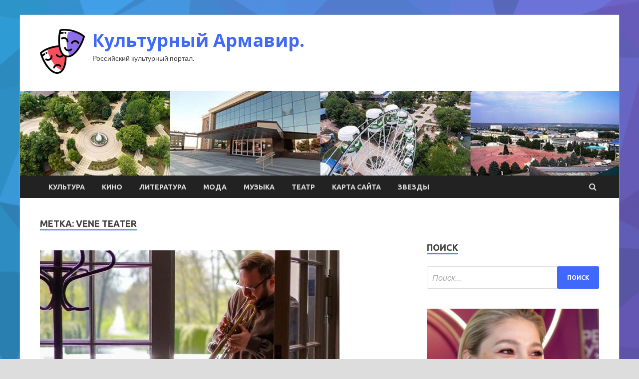

--- FILE ---
content_type: text/html; charset=UTF-8
request_url: http://armavir-cbs.ru/tag/vene-teater
body_size: 15175
content:
<!DOCTYPE html>
<html lang="ru-RU">
<head>
<meta charset="UTF-8">
<meta name="viewport" content="width=device-width, initial-scale=1">
<link rel="profile" href="http://gmpg.org/xfn/11">

<title>Vene Teater &#8212; Культурный Армавир.</title>
<meta name='robots' content='max-image-preview:large' />
<link rel='dns-prefetch' href='//fonts.googleapis.com' />
<link rel="alternate" type="application/rss+xml" title="Культурный Армавир. &raquo; Лента" href="http://armavir-cbs.ru/feed" />
<link rel="alternate" type="application/rss+xml" title="Культурный Армавир. &raquo; Лента комментариев" href="http://armavir-cbs.ru/comments/feed" />
<link rel="alternate" type="application/rss+xml" title="Культурный Армавир. &raquo; Лента метки Vene Teater" href="http://armavir-cbs.ru/tag/vene-teater/feed" />
<style id='wp-img-auto-sizes-contain-inline-css' type='text/css'>
img:is([sizes=auto i],[sizes^="auto," i]){contain-intrinsic-size:3000px 1500px}
/*# sourceURL=wp-img-auto-sizes-contain-inline-css */
</style>
<style id='wp-emoji-styles-inline-css' type='text/css'>

	img.wp-smiley, img.emoji {
		display: inline !important;
		border: none !important;
		box-shadow: none !important;
		height: 1em !important;
		width: 1em !important;
		margin: 0 0.07em !important;
		vertical-align: -0.1em !important;
		background: none !important;
		padding: 0 !important;
	}
/*# sourceURL=wp-emoji-styles-inline-css */
</style>
<style id='wp-block-library-inline-css' type='text/css'>
:root{--wp-block-synced-color:#7a00df;--wp-block-synced-color--rgb:122,0,223;--wp-bound-block-color:var(--wp-block-synced-color);--wp-editor-canvas-background:#ddd;--wp-admin-theme-color:#007cba;--wp-admin-theme-color--rgb:0,124,186;--wp-admin-theme-color-darker-10:#006ba1;--wp-admin-theme-color-darker-10--rgb:0,107,160.5;--wp-admin-theme-color-darker-20:#005a87;--wp-admin-theme-color-darker-20--rgb:0,90,135;--wp-admin-border-width-focus:2px}@media (min-resolution:192dpi){:root{--wp-admin-border-width-focus:1.5px}}.wp-element-button{cursor:pointer}:root .has-very-light-gray-background-color{background-color:#eee}:root .has-very-dark-gray-background-color{background-color:#313131}:root .has-very-light-gray-color{color:#eee}:root .has-very-dark-gray-color{color:#313131}:root .has-vivid-green-cyan-to-vivid-cyan-blue-gradient-background{background:linear-gradient(135deg,#00d084,#0693e3)}:root .has-purple-crush-gradient-background{background:linear-gradient(135deg,#34e2e4,#4721fb 50%,#ab1dfe)}:root .has-hazy-dawn-gradient-background{background:linear-gradient(135deg,#faaca8,#dad0ec)}:root .has-subdued-olive-gradient-background{background:linear-gradient(135deg,#fafae1,#67a671)}:root .has-atomic-cream-gradient-background{background:linear-gradient(135deg,#fdd79a,#004a59)}:root .has-nightshade-gradient-background{background:linear-gradient(135deg,#330968,#31cdcf)}:root .has-midnight-gradient-background{background:linear-gradient(135deg,#020381,#2874fc)}:root{--wp--preset--font-size--normal:16px;--wp--preset--font-size--huge:42px}.has-regular-font-size{font-size:1em}.has-larger-font-size{font-size:2.625em}.has-normal-font-size{font-size:var(--wp--preset--font-size--normal)}.has-huge-font-size{font-size:var(--wp--preset--font-size--huge)}.has-text-align-center{text-align:center}.has-text-align-left{text-align:left}.has-text-align-right{text-align:right}.has-fit-text{white-space:nowrap!important}#end-resizable-editor-section{display:none}.aligncenter{clear:both}.items-justified-left{justify-content:flex-start}.items-justified-center{justify-content:center}.items-justified-right{justify-content:flex-end}.items-justified-space-between{justify-content:space-between}.screen-reader-text{border:0;clip-path:inset(50%);height:1px;margin:-1px;overflow:hidden;padding:0;position:absolute;width:1px;word-wrap:normal!important}.screen-reader-text:focus{background-color:#ddd;clip-path:none;color:#444;display:block;font-size:1em;height:auto;left:5px;line-height:normal;padding:15px 23px 14px;text-decoration:none;top:5px;width:auto;z-index:100000}html :where(.has-border-color){border-style:solid}html :where([style*=border-top-color]){border-top-style:solid}html :where([style*=border-right-color]){border-right-style:solid}html :where([style*=border-bottom-color]){border-bottom-style:solid}html :where([style*=border-left-color]){border-left-style:solid}html :where([style*=border-width]){border-style:solid}html :where([style*=border-top-width]){border-top-style:solid}html :where([style*=border-right-width]){border-right-style:solid}html :where([style*=border-bottom-width]){border-bottom-style:solid}html :where([style*=border-left-width]){border-left-style:solid}html :where(img[class*=wp-image-]){height:auto;max-width:100%}:where(figure){margin:0 0 1em}html :where(.is-position-sticky){--wp-admin--admin-bar--position-offset:var(--wp-admin--admin-bar--height,0px)}@media screen and (max-width:600px){html :where(.is-position-sticky){--wp-admin--admin-bar--position-offset:0px}}

/*# sourceURL=wp-block-library-inline-css */
</style><style id='global-styles-inline-css' type='text/css'>
:root{--wp--preset--aspect-ratio--square: 1;--wp--preset--aspect-ratio--4-3: 4/3;--wp--preset--aspect-ratio--3-4: 3/4;--wp--preset--aspect-ratio--3-2: 3/2;--wp--preset--aspect-ratio--2-3: 2/3;--wp--preset--aspect-ratio--16-9: 16/9;--wp--preset--aspect-ratio--9-16: 9/16;--wp--preset--color--black: #000000;--wp--preset--color--cyan-bluish-gray: #abb8c3;--wp--preset--color--white: #ffffff;--wp--preset--color--pale-pink: #f78da7;--wp--preset--color--vivid-red: #cf2e2e;--wp--preset--color--luminous-vivid-orange: #ff6900;--wp--preset--color--luminous-vivid-amber: #fcb900;--wp--preset--color--light-green-cyan: #7bdcb5;--wp--preset--color--vivid-green-cyan: #00d084;--wp--preset--color--pale-cyan-blue: #8ed1fc;--wp--preset--color--vivid-cyan-blue: #0693e3;--wp--preset--color--vivid-purple: #9b51e0;--wp--preset--gradient--vivid-cyan-blue-to-vivid-purple: linear-gradient(135deg,rgb(6,147,227) 0%,rgb(155,81,224) 100%);--wp--preset--gradient--light-green-cyan-to-vivid-green-cyan: linear-gradient(135deg,rgb(122,220,180) 0%,rgb(0,208,130) 100%);--wp--preset--gradient--luminous-vivid-amber-to-luminous-vivid-orange: linear-gradient(135deg,rgb(252,185,0) 0%,rgb(255,105,0) 100%);--wp--preset--gradient--luminous-vivid-orange-to-vivid-red: linear-gradient(135deg,rgb(255,105,0) 0%,rgb(207,46,46) 100%);--wp--preset--gradient--very-light-gray-to-cyan-bluish-gray: linear-gradient(135deg,rgb(238,238,238) 0%,rgb(169,184,195) 100%);--wp--preset--gradient--cool-to-warm-spectrum: linear-gradient(135deg,rgb(74,234,220) 0%,rgb(151,120,209) 20%,rgb(207,42,186) 40%,rgb(238,44,130) 60%,rgb(251,105,98) 80%,rgb(254,248,76) 100%);--wp--preset--gradient--blush-light-purple: linear-gradient(135deg,rgb(255,206,236) 0%,rgb(152,150,240) 100%);--wp--preset--gradient--blush-bordeaux: linear-gradient(135deg,rgb(254,205,165) 0%,rgb(254,45,45) 50%,rgb(107,0,62) 100%);--wp--preset--gradient--luminous-dusk: linear-gradient(135deg,rgb(255,203,112) 0%,rgb(199,81,192) 50%,rgb(65,88,208) 100%);--wp--preset--gradient--pale-ocean: linear-gradient(135deg,rgb(255,245,203) 0%,rgb(182,227,212) 50%,rgb(51,167,181) 100%);--wp--preset--gradient--electric-grass: linear-gradient(135deg,rgb(202,248,128) 0%,rgb(113,206,126) 100%);--wp--preset--gradient--midnight: linear-gradient(135deg,rgb(2,3,129) 0%,rgb(40,116,252) 100%);--wp--preset--font-size--small: 13px;--wp--preset--font-size--medium: 20px;--wp--preset--font-size--large: 36px;--wp--preset--font-size--x-large: 42px;--wp--preset--spacing--20: 0.44rem;--wp--preset--spacing--30: 0.67rem;--wp--preset--spacing--40: 1rem;--wp--preset--spacing--50: 1.5rem;--wp--preset--spacing--60: 2.25rem;--wp--preset--spacing--70: 3.38rem;--wp--preset--spacing--80: 5.06rem;--wp--preset--shadow--natural: 6px 6px 9px rgba(0, 0, 0, 0.2);--wp--preset--shadow--deep: 12px 12px 50px rgba(0, 0, 0, 0.4);--wp--preset--shadow--sharp: 6px 6px 0px rgba(0, 0, 0, 0.2);--wp--preset--shadow--outlined: 6px 6px 0px -3px rgb(255, 255, 255), 6px 6px rgb(0, 0, 0);--wp--preset--shadow--crisp: 6px 6px 0px rgb(0, 0, 0);}:where(.is-layout-flex){gap: 0.5em;}:where(.is-layout-grid){gap: 0.5em;}body .is-layout-flex{display: flex;}.is-layout-flex{flex-wrap: wrap;align-items: center;}.is-layout-flex > :is(*, div){margin: 0;}body .is-layout-grid{display: grid;}.is-layout-grid > :is(*, div){margin: 0;}:where(.wp-block-columns.is-layout-flex){gap: 2em;}:where(.wp-block-columns.is-layout-grid){gap: 2em;}:where(.wp-block-post-template.is-layout-flex){gap: 1.25em;}:where(.wp-block-post-template.is-layout-grid){gap: 1.25em;}.has-black-color{color: var(--wp--preset--color--black) !important;}.has-cyan-bluish-gray-color{color: var(--wp--preset--color--cyan-bluish-gray) !important;}.has-white-color{color: var(--wp--preset--color--white) !important;}.has-pale-pink-color{color: var(--wp--preset--color--pale-pink) !important;}.has-vivid-red-color{color: var(--wp--preset--color--vivid-red) !important;}.has-luminous-vivid-orange-color{color: var(--wp--preset--color--luminous-vivid-orange) !important;}.has-luminous-vivid-amber-color{color: var(--wp--preset--color--luminous-vivid-amber) !important;}.has-light-green-cyan-color{color: var(--wp--preset--color--light-green-cyan) !important;}.has-vivid-green-cyan-color{color: var(--wp--preset--color--vivid-green-cyan) !important;}.has-pale-cyan-blue-color{color: var(--wp--preset--color--pale-cyan-blue) !important;}.has-vivid-cyan-blue-color{color: var(--wp--preset--color--vivid-cyan-blue) !important;}.has-vivid-purple-color{color: var(--wp--preset--color--vivid-purple) !important;}.has-black-background-color{background-color: var(--wp--preset--color--black) !important;}.has-cyan-bluish-gray-background-color{background-color: var(--wp--preset--color--cyan-bluish-gray) !important;}.has-white-background-color{background-color: var(--wp--preset--color--white) !important;}.has-pale-pink-background-color{background-color: var(--wp--preset--color--pale-pink) !important;}.has-vivid-red-background-color{background-color: var(--wp--preset--color--vivid-red) !important;}.has-luminous-vivid-orange-background-color{background-color: var(--wp--preset--color--luminous-vivid-orange) !important;}.has-luminous-vivid-amber-background-color{background-color: var(--wp--preset--color--luminous-vivid-amber) !important;}.has-light-green-cyan-background-color{background-color: var(--wp--preset--color--light-green-cyan) !important;}.has-vivid-green-cyan-background-color{background-color: var(--wp--preset--color--vivid-green-cyan) !important;}.has-pale-cyan-blue-background-color{background-color: var(--wp--preset--color--pale-cyan-blue) !important;}.has-vivid-cyan-blue-background-color{background-color: var(--wp--preset--color--vivid-cyan-blue) !important;}.has-vivid-purple-background-color{background-color: var(--wp--preset--color--vivid-purple) !important;}.has-black-border-color{border-color: var(--wp--preset--color--black) !important;}.has-cyan-bluish-gray-border-color{border-color: var(--wp--preset--color--cyan-bluish-gray) !important;}.has-white-border-color{border-color: var(--wp--preset--color--white) !important;}.has-pale-pink-border-color{border-color: var(--wp--preset--color--pale-pink) !important;}.has-vivid-red-border-color{border-color: var(--wp--preset--color--vivid-red) !important;}.has-luminous-vivid-orange-border-color{border-color: var(--wp--preset--color--luminous-vivid-orange) !important;}.has-luminous-vivid-amber-border-color{border-color: var(--wp--preset--color--luminous-vivid-amber) !important;}.has-light-green-cyan-border-color{border-color: var(--wp--preset--color--light-green-cyan) !important;}.has-vivid-green-cyan-border-color{border-color: var(--wp--preset--color--vivid-green-cyan) !important;}.has-pale-cyan-blue-border-color{border-color: var(--wp--preset--color--pale-cyan-blue) !important;}.has-vivid-cyan-blue-border-color{border-color: var(--wp--preset--color--vivid-cyan-blue) !important;}.has-vivid-purple-border-color{border-color: var(--wp--preset--color--vivid-purple) !important;}.has-vivid-cyan-blue-to-vivid-purple-gradient-background{background: var(--wp--preset--gradient--vivid-cyan-blue-to-vivid-purple) !important;}.has-light-green-cyan-to-vivid-green-cyan-gradient-background{background: var(--wp--preset--gradient--light-green-cyan-to-vivid-green-cyan) !important;}.has-luminous-vivid-amber-to-luminous-vivid-orange-gradient-background{background: var(--wp--preset--gradient--luminous-vivid-amber-to-luminous-vivid-orange) !important;}.has-luminous-vivid-orange-to-vivid-red-gradient-background{background: var(--wp--preset--gradient--luminous-vivid-orange-to-vivid-red) !important;}.has-very-light-gray-to-cyan-bluish-gray-gradient-background{background: var(--wp--preset--gradient--very-light-gray-to-cyan-bluish-gray) !important;}.has-cool-to-warm-spectrum-gradient-background{background: var(--wp--preset--gradient--cool-to-warm-spectrum) !important;}.has-blush-light-purple-gradient-background{background: var(--wp--preset--gradient--blush-light-purple) !important;}.has-blush-bordeaux-gradient-background{background: var(--wp--preset--gradient--blush-bordeaux) !important;}.has-luminous-dusk-gradient-background{background: var(--wp--preset--gradient--luminous-dusk) !important;}.has-pale-ocean-gradient-background{background: var(--wp--preset--gradient--pale-ocean) !important;}.has-electric-grass-gradient-background{background: var(--wp--preset--gradient--electric-grass) !important;}.has-midnight-gradient-background{background: var(--wp--preset--gradient--midnight) !important;}.has-small-font-size{font-size: var(--wp--preset--font-size--small) !important;}.has-medium-font-size{font-size: var(--wp--preset--font-size--medium) !important;}.has-large-font-size{font-size: var(--wp--preset--font-size--large) !important;}.has-x-large-font-size{font-size: var(--wp--preset--font-size--x-large) !important;}
/*# sourceURL=global-styles-inline-css */
</style>

<style id='classic-theme-styles-inline-css' type='text/css'>
/*! This file is auto-generated */
.wp-block-button__link{color:#fff;background-color:#32373c;border-radius:9999px;box-shadow:none;text-decoration:none;padding:calc(.667em + 2px) calc(1.333em + 2px);font-size:1.125em}.wp-block-file__button{background:#32373c;color:#fff;text-decoration:none}
/*# sourceURL=/wp-includes/css/classic-themes.min.css */
</style>
<link rel='stylesheet' id='hitmag-fonts-css' href='//fonts.googleapis.com/css?family=Ubuntu%3A400%2C500%2C700%7CLato%3A400%2C700%2C400italic%2C700italic%7COpen+Sans%3A400%2C400italic%2C700&#038;subset=latin%2Clatin-ext' type='text/css' media='all' />
<link rel='stylesheet' id='font-awesome-css' href='http://armavir-cbs.ru/wp-content/themes/hitmag/css/font-awesome.min.css?ver=4.7.0' type='text/css' media='all' />
<link rel='stylesheet' id='hitmag-style-css' href='http://armavir-cbs.ru/wp-content/themes/hitmag/style.css?ver=75d71e7e7d2253c2c8a890b3893c1cef' type='text/css' media='all' />
<link rel='stylesheet' id='jquery-flexslider-css' href='http://armavir-cbs.ru/wp-content/themes/hitmag/css/flexslider.css?ver=75d71e7e7d2253c2c8a890b3893c1cef' type='text/css' media='screen' />
<link rel='stylesheet' id='jquery-magnific-popup-css' href='http://armavir-cbs.ru/wp-content/themes/hitmag/css/magnific-popup.css?ver=75d71e7e7d2253c2c8a890b3893c1cef' type='text/css' media='all' />
<script type="text/javascript" src="http://armavir-cbs.ru/wp-includes/js/jquery/jquery.min.js?ver=3.7.1" id="jquery-core-js"></script>
<script type="text/javascript" src="http://armavir-cbs.ru/wp-includes/js/jquery/jquery-migrate.min.js?ver=3.4.1" id="jquery-migrate-js"></script>
<link rel="https://api.w.org/" href="http://armavir-cbs.ru/wp-json/" /><link rel="alternate" title="JSON" type="application/json" href="http://armavir-cbs.ru/wp-json/wp/v2/tags/602" /><link rel="EditURI" type="application/rsd+xml" title="RSD" href="http://armavir-cbs.ru/xmlrpc.php?rsd" />

		<style type="text/css">
			
			button,
			input[type="button"],
			input[type="reset"],
			input[type="submit"] {
				background: #4069F9;
			}

            .th-readmore {
                background: #4069F9;
            }           

            a:hover {
                color: #4069F9;
            } 

            .main-navigation a:hover {
                background-color: #4069F9;
            }

            .main-navigation .current_page_item > a,
            .main-navigation .current-menu-item > a,
            .main-navigation .current_page_ancestor > a,
            .main-navigation .current-menu-ancestor > a {
                background-color: #4069F9;
            }

            .post-navigation .post-title:hover {
                color: #4069F9;
            }

            .top-navigation a:hover {
                color: #4069F9;
            }

            .top-navigation ul ul a:hover {
                background: #4069F9;
            }

            #top-nav-button:hover {
                color: #4069F9;
            }

            .responsive-mainnav li a:hover,
            .responsive-topnav li a:hover {
                background: #4069F9;
            }

            #hm-search-form .search-form .search-submit {
                background-color: #4069F9;
            }

            .nav-links .current {
                background: #4069F9;
            }

            .widget-title {
                border-bottom: 2px solid #4069F9;
            }

            .footer-widget-title {
                border-bottom: 2px solid #4069F9;
            }

            .widget-area a:hover {
                color: #4069F9;
            }

            .footer-widget-area a:hover {
                color: #4069F9;
            }

            .site-info a:hover {
                color: #4069F9;
            }

            .search-form .search-submit {
                background: #4069F9;
            }

            .hmb-entry-title a:hover {
                color: #4069F9;
            }

            .hmb-entry-meta a:hover,
            .hms-meta a:hover {
                color: #4069F9;
            }

            .hms-title a:hover {
                color: #4069F9;
            }

            .hmw-grid-post .post-title a:hover {
                color: #4069F9;
            }

            .footer-widget-area .hmw-grid-post .post-title a:hover,
            .footer-widget-area .hmb-entry-title a:hover,
            .footer-widget-area .hms-title a:hover {
                color: #4069F9;
            }

            .hm-tabs-wdt .ui-state-active {
                border-bottom: 2px solid #4069F9;
            }

            a.hm-viewall {
                background: #4069F9;
            }

            #hitmag-tags a,
            .widget_tag_cloud .tagcloud a {
                background: #4069F9;
            }

            .site-title a {
                color: #4069F9;
            }

            .hitmag-post .entry-title a:hover {
                color: #4069F9;
            }

            .hitmag-post .entry-meta a:hover {
                color: #4069F9;
            }

            .cat-links a {
                color: #4069F9;
            }

            .hitmag-single .entry-meta a:hover {
                color: #4069F9;
            }

            .hitmag-single .author a:hover {
                color: #4069F9;
            }

            .hm-author-content .author-posts-link {
                color: #4069F9;
            }

            .hm-tags-links a:hover {
                background: #4069F9;
            }

            .hm-tagged {
                background: #4069F9;
            }

            .hm-edit-link a.post-edit-link {
                background: #4069F9;
            }

            .arc-page-title {
                border-bottom: 2px solid #4069F9;
            }

            .srch-page-title {
                border-bottom: 2px solid #4069F9;
            }

            .hm-slider-details .cat-links {
                background: #4069F9;
            }

            .hm-rel-post .post-title a:hover {
                color: #4069F9;
            }

            .comment-author a {
                color: #4069F9;
            }

            .comment-metadata a:hover,
            .comment-metadata a:focus,
            .pingback .comment-edit-link:hover,
            .pingback .comment-edit-link:focus {
                color: #4069F9;
            }

            .comment-reply-link:hover,
            .comment-reply-link:focus {
                background: #4069F9;
            }

            .required {
                color: #4069F9;
            }

            .comment-reply-title small a:before {
                color: #4069F9;
            }		</style>
	
<meta name="description" content="Vene Teater | ">
<style type="text/css" id="custom-background-css">
body.custom-background { background-image: url("http://armavir-cbs.ru/wp-content/uploads/2022/05/1533326959_low-poly-background-generator-min.png"); background-position: left top; background-size: cover; background-repeat: no-repeat; background-attachment: fixed; }
</style>
	<link rel="icon" href="http://armavir-cbs.ru/wp-content/uploads/2022/05/teatr2-150x150.png" sizes="32x32" />
<link rel="icon" href="http://armavir-cbs.ru/wp-content/uploads/2022/05/teatr2-300x300.png" sizes="192x192" />
<link rel="apple-touch-icon" href="http://armavir-cbs.ru/wp-content/uploads/2022/05/teatr2-300x300.png" />
<meta name="msapplication-TileImage" content="http://armavir-cbs.ru/wp-content/uploads/2022/05/teatr2-300x300.png" />
<link rel="alternate" type="application/rss+xml" title="RSS" href="http://armavir-cbs.ru/rsslatest.xml" /></head>

<body class="archive tag tag-vene-teater tag-602 custom-background wp-custom-logo wp-theme-hitmag hfeed th-right-sidebar">

<div id="page" class="site hitmag-wrapper">
	<a class="skip-link screen-reader-text" href="#content">Перейти к содержимому</a>

	<header id="masthead" class="site-header" role="banner">
		
		
		<div class="header-main-area">
			<div class="hm-container">
			<div class="site-branding">
				<div class="site-branding-content">
					<div class="hm-logo">
						<a href="http://armavir-cbs.ru/" class="custom-logo-link" rel="home"><img width="90" height="90" src="http://armavir-cbs.ru/wp-content/uploads/2022/05/teatr2-e1652790538581.png" class="custom-logo" alt="Культурный Армавир." decoding="async" /></a>					</div><!-- .hm-logo -->

					<div class="hm-site-title">
													<p class="site-title"><a href="http://armavir-cbs.ru/" rel="home">Культурный Армавир.</a></p>
													<p class="site-description">Российский культурный портал.</p>
											</div><!-- .hm-site-title -->
				</div><!-- .site-branding-content -->
			</div><!-- .site-branding -->

						</div><!-- .hm-container -->
		</div><!-- .header-main-area -->

		<div class="hm-header-image"><img src="http://armavir-cbs.ru/wp-content/uploads/2022/05/armavir_croped.jpg" height="149" width="1049" alt="" /></div>
		<div class="hm-nav-container">
			<nav id="site-navigation" class="main-navigation" role="navigation">
				<div class="hm-container">
				<div class="menu-glavnoe-menyu-container"><ul id="primary-menu" class="menu"><li id="menu-item-74" class="menu-item menu-item-type-taxonomy menu-item-object-category menu-item-74"><a href="http://armavir-cbs.ru/category/kultura">Культура</a></li>
<li id="menu-item-78" class="menu-item menu-item-type-taxonomy menu-item-object-category menu-item-78"><a href="http://armavir-cbs.ru/category/kino">Кино</a></li>
<li id="menu-item-76" class="menu-item menu-item-type-taxonomy menu-item-object-category menu-item-76"><a href="http://armavir-cbs.ru/category/literatura">Литература</a></li>
<li id="menu-item-80" class="menu-item menu-item-type-taxonomy menu-item-object-category menu-item-80"><a href="http://armavir-cbs.ru/category/moda">Мода</a></li>
<li id="menu-item-75" class="menu-item menu-item-type-taxonomy menu-item-object-category menu-item-75"><a href="http://armavir-cbs.ru/category/muzyka">Музыка</a></li>
<li id="menu-item-77" class="menu-item menu-item-type-taxonomy menu-item-object-category menu-item-77"><a href="http://armavir-cbs.ru/category/teatr">Театр</a></li>
<li id="menu-item-81" class="menu-item menu-item-type-post_type menu-item-object-page menu-item-81"><a href="http://armavir-cbs.ru/karta-sajta">Карта сайта</a></li>
<li id="menu-item-79" class="menu-item menu-item-type-taxonomy menu-item-object-category menu-item-79"><a href="http://armavir-cbs.ru/category/zvezdy">Звезды</a></li>
</ul></div>
									<div class="hm-search-button-icon"></div>
					<div class="hm-search-box-container">
						<div class="hm-search-box">
							<form role="search" method="get" class="search-form" action="http://armavir-cbs.ru/">
				<label>
					<span class="screen-reader-text">Найти:</span>
					<input type="search" class="search-field" placeholder="Поиск&hellip;" value="" name="s" />
				</label>
				<input type="submit" class="search-submit" value="Поиск" />
			</form>						</div><!-- th-search-box -->
					</div><!-- .th-search-box-container -->
								</div><!-- .hm-container -->
			</nav><!-- #site-navigation -->
			<a href="#" class="navbutton" id="main-nav-button">Главное меню</a>
			<div class="responsive-mainnav"></div>
		</div><!-- .hm-nav-container -->

		
	</header><!-- #masthead -->

	<div id="content" class="site-content">
		<div class="hm-container">

<div id="primary" class="content-area">
	<main id="main" class="site-main" role="main">

		
			<header class="page-header">
				<h1 class="page-title arc-page-title">Метка: <span>Vene Teater</span></h1>			</header><!-- .page-header -->

			<div class="posts-wrap th-large-posts">
<article id="post-766" class="hitmag-post post-766 post type-post status-publish format-standard has-post-thumbnail hentry category-teatr tag-vene-teater tag-premera tag-russkij-teatr-estonii tag-turgenev tag-filipp-los">
	
			<a href="http://armavir-cbs.ru/teatr/filipp-los-stavit-tyrgeneva-v-starinnoi-estonskoi-ysadbe.html" title="Филипп Лось ставит Тургенева в старинной эстонской усадьбе">
			<div class="archive-thumb">
			<img width="600" height="300" src="http://armavir-cbs.ru/wp-content/uploads/2022/05/filipp-los-stavit-turgeneva-v-starinnoj-estonskoj-usadbe-1dc085b.jpg" class="attachment-hitmag-featured size-hitmag-featured wp-post-image" alt="" decoding="async" fetchpriority="high" srcset="http://armavir-cbs.ru/wp-content/uploads/2022/05/filipp-los-stavit-turgeneva-v-starinnoj-estonskoj-usadbe-1dc085b.jpg 600w, http://armavir-cbs.ru/wp-content/uploads/2022/05/filipp-los-stavit-turgeneva-v-starinnoj-estonskoj-usadbe-1dc085b-300x150.jpg 300w" sizes="(max-width: 600px) 100vw, 600px" />			</div><!-- .archive-thumb -->
		</a>
		
	<div class="archive-content">
		<header class="entry-header">
			<div class="cat-links"><a href="http://armavir-cbs.ru/category/teatr" rel="category tag">Театр</a></div><h3 class="entry-title"><a href="http://armavir-cbs.ru/teatr/filipp-los-stavit-tyrgeneva-v-starinnoi-estonskoi-ysadbe.html" rel="bookmark">Филипп Лось ставит Тургенева в старинной эстонской усадьбе</a></h3>			<div class="entry-meta">
				<span class="comments-link"><a href="http://armavir-cbs.ru/teatr/filipp-los-stavit-tyrgeneva-v-starinnoi-estonskoi-ysadbe.html#respond">Оставьте комментарий</a></span>			</div><!-- .entry-meta -->
					</header><!-- .entry-header -->

		<div class="entry-summary">
			27 мая Русский театр Эстонии сыграет премьеру «Нахлебник» по одноимённой пьесе Тургенева в интерьере усадьбы Сагади. Режиссёр – Филипп Лось.
Пьесу «Нахлебник» Тургенев написал в 1848 году специально для бенефиса Михаила Щепкина. В постановке Русского театра Эстонии&hellip;					<a href="http://armavir-cbs.ru/teatr/filipp-los-stavit-tyrgeneva-v-starinnoi-estonskoi-ysadbe.html" class="th-readmore">Подробнее</a>
				
		</div><!-- .entry-summary -->
		
	</div><!-- .archive-content -->
</article><!-- #post-## --></div><!-- .posts-wrap -->
	</main><!-- #main -->
</div><!-- #primary -->

﻿
<p></p>
<p>


<aside id="secondary" class="widget-area" role="complementary">
	<section id="search-2" class="widget widget_search"><h4 class="widget-title">Поиск</h4><form role="search" method="get" class="search-form" action="http://armavir-cbs.ru/">
				<label>
					<span class="screen-reader-text">Найти:</span>
					<input type="search" class="search-field" placeholder="Поиск&hellip;" value="" name="s" />
				</label>
				<input type="submit" class="search-submit" value="Поиск" />
			</form></section><section id="hitmag_dual_category_posts-2" class="widget widget_hitmag_dual_category_posts">		<!-- Category 1 -->
		<div class="hm-dualc-left">
			
                                                                    
                        <div class="hmbd-post">
                                                            <a href="http://armavir-cbs.ru/zvezdy/ivleeva-rasskazala-pochemy-perestala-vyhodit-na-sviaz-s-poklonnikami.html" title="Ивлеева рассказала, почему перестала выходить на связь с поклонниками"><img width="348" height="215" src="http://armavir-cbs.ru/wp-content/uploads/2022/05/ivleeva-rasskazala-pochemu-perestala-vyhodit-nanbspsvjaz-snbsppoklonnikami-79b3815-348x215.jpg" class="attachment-hitmag-grid size-hitmag-grid wp-post-image" alt="" decoding="async" loading="lazy" /></a>
                            
                            <div class="cat-links"><a href="http://armavir-cbs.ru/category/zvezdy" rel="category tag">Звезды</a></div>
                            <h3 class="hmb-entry-title"><a href="http://armavir-cbs.ru/zvezdy/ivleeva-rasskazala-pochemy-perestala-vyhodit-na-sviaz-s-poklonnikami.html" rel="bookmark">Ивлеева рассказала, почему перестала выходить на связь с поклонниками</a></h3>						

                            <div class="hmb-entry-meta">
                                <span class="comments-link"><a href="http://armavir-cbs.ru/zvezdy/ivleeva-rasskazala-pochemy-perestala-vyhodit-na-sviaz-s-poklonnikami.html#respond">Оставьте комментарий</a></span>                            </div><!-- .entry-meta -->

                            <div class="hmb-entry-summary">Блогер Настя Ивлеева объяснила в своем Telegram-канале, почему долгое время не выходила на связь с фанатами. Выяснилось, что причиной ее &quot;отсутствия&quot; в соцсетях стала занятость на съемках.

Фото: ТАССТАСС
Она также намекнула, что пока что не может разглашать подробности нового&hellip;</div>
                        </div><!-- .hmbd-post -->

                                                                                                    <div class="hms-post">
                                                            <div class="hms-thumb">
                                    <a href="http://armavir-cbs.ru/zvezdy/sdelali-vse-za-spinoi-letychaia-otkazalas-rabotat-na-sts.html" rel="bookmark" title="«Сделали все за спиной!» Летучая отказалась работать на СТС">	
                                        <img width="135" height="93" src="http://armavir-cbs.ru/wp-content/uploads/2022/05/sdelali-vse-zanbspspinoj-letuchaja-otkazalas-rabotat-nanbspsts-6a75d34-135x93.jpg" class="attachment-hitmag-thumbnail size-hitmag-thumbnail wp-post-image" alt="" decoding="async" loading="lazy" />                                    </a>
                                </div>
                                                        <div class="hms-details">
                                <h3 class="hms-title"><a href="http://armavir-cbs.ru/zvezdy/sdelali-vse-za-spinoi-letychaia-otkazalas-rabotat-na-sts.html" rel="bookmark">«Сделали все за спиной!» Летучая отказалась работать на СТС</a></h3>                                <p class="hms-meta"><time class="entry-date published updated" datetime="2022-05-30T04:35:07+03:00">30.05.2022</time></p>
                            </div>
                        </div>
                                                                                                    <div class="hms-post">
                                                            <div class="hms-thumb">
                                    <a href="http://armavir-cbs.ru/zvezdy/nyjno-blokirovat-prigojin-o-stavshih-dostypnymi-pesniah-barskih.html" rel="bookmark" title="«Нужно блокировать»: Пригожин о ставших доступными песнях Барских">	
                                        <img width="135" height="93" src="http://armavir-cbs.ru/wp-content/uploads/2022/05/nuzhno-blokirovat-prigozhin-onbspstavshih-dostupnymi-pesnjah-barskih-32b4218-135x93.jpg" class="attachment-hitmag-thumbnail size-hitmag-thumbnail wp-post-image" alt="" decoding="async" loading="lazy" />                                    </a>
                                </div>
                                                        <div class="hms-details">
                                <h3 class="hms-title"><a href="http://armavir-cbs.ru/zvezdy/nyjno-blokirovat-prigojin-o-stavshih-dostypnymi-pesniah-barskih.html" rel="bookmark">«Нужно блокировать»: Пригожин о ставших доступными песнях Барских</a></h3>                                <p class="hms-meta"><time class="entry-date published updated" datetime="2022-05-30T04:35:04+03:00">30.05.2022</time></p>
                            </div>
                        </div>
                                                                                                    <div class="hms-post">
                                                            <div class="hms-thumb">
                                    <a href="http://armavir-cbs.ru/zvezdy/kirkorov-polychil-travmy-pri-remonte-doma.html" rel="bookmark" title="Киркоров получил травму при ремонте дома">	
                                        <img width="135" height="93" src="http://armavir-cbs.ru/wp-content/uploads/2022/05/kirkorov-poluchil-travmu-pri-remonte-doma-e93f0e2-135x93.jpg" class="attachment-hitmag-thumbnail size-hitmag-thumbnail wp-post-image" alt="" decoding="async" loading="lazy" />                                    </a>
                                </div>
                                                        <div class="hms-details">
                                <h3 class="hms-title"><a href="http://armavir-cbs.ru/zvezdy/kirkorov-polychil-travmy-pri-remonte-doma.html" rel="bookmark">Киркоров получил травму при ремонте дома</a></h3>                                <p class="hms-meta"><time class="entry-date published updated" datetime="2022-05-29T21:35:11+03:00">29.05.2022</time></p>
                            </div>
                        </div>
                                                                                                    <div class="hms-post">
                                                            <div class="hms-thumb">
                                    <a href="http://armavir-cbs.ru/zvezdy/ivleeva-nachinaet-poiski-myja.html" rel="bookmark" title="Ивлеева начинает поиски мужа">	
                                        <img width="135" height="93" src="http://armavir-cbs.ru/wp-content/uploads/2022/05/ivleeva-nachinaet-poiski-muzha-1c7d501-135x93.jpg" class="attachment-hitmag-thumbnail size-hitmag-thumbnail wp-post-image" alt="" decoding="async" loading="lazy" />                                    </a>
                                </div>
                                                        <div class="hms-details">
                                <h3 class="hms-title"><a href="http://armavir-cbs.ru/zvezdy/ivleeva-nachinaet-poiski-myja.html" rel="bookmark">Ивлеева начинает поиски мужа</a></h3>                                <p class="hms-meta"><time class="entry-date published updated" datetime="2022-05-29T21:35:08+03:00">29.05.2022</time></p>
                            </div>
                        </div>
                                                                                                    <div class="hms-post">
                                                            <div class="hms-thumb">
                                    <a href="http://armavir-cbs.ru/zvezdy/ohlobystin-edko-vyskazalsia-o-sydbe-litvinovoi.html" rel="bookmark" title="Охлобыстин едко высказался о судьбе Литвиновой">	
                                        <img width="135" height="93" src="http://armavir-cbs.ru/wp-content/uploads/2022/05/ohlobystin-edko-vyskazalsja-onbspsudbe-litvinovoj-3de64df-135x93.jpg" class="attachment-hitmag-thumbnail size-hitmag-thumbnail wp-post-image" alt="" decoding="async" loading="lazy" />                                    </a>
                                </div>
                                                        <div class="hms-details">
                                <h3 class="hms-title"><a href="http://armavir-cbs.ru/zvezdy/ohlobystin-edko-vyskazalsia-o-sydbe-litvinovoi.html" rel="bookmark">Охлобыстин едко высказался о судьбе Литвиновой</a></h3>                                <p class="hms-meta"><time class="entry-date published updated" datetime="2022-05-29T21:35:04+03:00">29.05.2022</time></p>
                            </div>
                        </div>
                                                                                    
		</div><!-- .hm-dualc-left -->


		<!-- Category 2 -->

		<div class="hm-dualc-right">
			
							
                            
                    <div class="hmbd-post">
                                                    <a href="http://armavir-cbs.ru/teatr/v-tumeni-proidet-promenad-spektakl-po-teksty-bogomolova.html" title="В Тюмени пройдёт променад-спектакль по тексту Богомолова"><img width="348" height="215" src="http://armavir-cbs.ru/wp-content/uploads/2022/05/v-tjumeni-projdjot-promenad-spektakl-po-tekstu-bogomolova-5083ee7-348x215.jpg" class="attachment-hitmag-grid size-hitmag-grid wp-post-image" alt="" decoding="async" loading="lazy" /></a>
                        
                        <div class="cat-links"><a href="http://armavir-cbs.ru/category/teatr" rel="category tag">Театр</a></div>
                        <h3 class="hmb-entry-title"><a href="http://armavir-cbs.ru/teatr/v-tumeni-proidet-promenad-spektakl-po-teksty-bogomolova.html" rel="bookmark">В Тюмени пройдёт променад-спектакль по тексту Богомолова</a></h3>						
                        
                        <div class="hmb-entry-meta">
                                <span class="comments-link"><a href="http://armavir-cbs.ru/teatr/v-tumeni-proidet-promenad-spektakl-po-teksty-bogomolova.html#respond">Оставьте комментарий</a></span>                        </div><!-- .entry-meta -->
                        <div class="hmb-entry-summary">Сегодня, 29 мая, в молодёжном тюменском театре «Май» пройдёт премьера спектакля-променада Марии Гущиной «Глубже, чем когда-либо» по тексту Константина Богомолова «Мой бластер разрядился».
Текст будущей постановки режиссёр променада Мария Гущина увидела ещё осенью 2020&hellip;</div>
                    </div><!-- .hmdb-post -->
                    
                                                                    
                    <div class="hms-post">
                                                    <div class="hms-thumb">
                                <a href="http://armavir-cbs.ru/teatr/souz-artistov-bolgarii-obiavliaet-akciu-protesta.html" rel="bookmark" title="Союз артистов Болгарии объявляет акцию протеста">	
                                    <img width="135" height="93" src="http://armavir-cbs.ru/wp-content/uploads/2022/05/sojuz-artistov-bolgarii-objavljaet-akciju-protesta-2a2a950-135x93.jpg" class="attachment-hitmag-thumbnail size-hitmag-thumbnail wp-post-image" alt="" decoding="async" loading="lazy" />                                </a>
                            </div>
                                                <div class="hms-details">
                            <h3 class="hms-title"><a href="http://armavir-cbs.ru/teatr/souz-artistov-bolgarii-obiavliaet-akciu-protesta.html" rel="bookmark">Союз артистов Болгарии объявляет акцию протеста</a></h3>                            <p class="hms-meta"><time class="entry-date published updated" datetime="2022-05-29T19:35:04+03:00">29.05.2022</time></p>
                        </div>
                    </div>

                                                                    
                    <div class="hms-post">
                                                    <div class="hms-thumb">
                                <a href="http://armavir-cbs.ru/teatr/roman-feodori-stavit-v-bolshom-feministskyu-opery.html" rel="bookmark" title="Роман Феодори ставит в Большом феминистскую оперу">	
                                    <img width="135" height="93" src="http://armavir-cbs.ru/wp-content/uploads/2022/05/roman-feodori-stavit-v-bolshom-feministskuju-operu-c5cd7fc-135x93.jpg" class="attachment-hitmag-thumbnail size-hitmag-thumbnail wp-post-image" alt="" decoding="async" loading="lazy" />                                </a>
                            </div>
                                                <div class="hms-details">
                            <h3 class="hms-title"><a href="http://armavir-cbs.ru/teatr/roman-feodori-stavit-v-bolshom-feministskyu-opery.html" rel="bookmark">Роман Феодори ставит в Большом феминистскую оперу</a></h3>                            <p class="hms-meta"><time class="entry-date published updated" datetime="2022-05-29T12:35:04+03:00">29.05.2022</time></p>
                        </div>
                    </div>

                                                                    
                    <div class="hms-post">
                                                    <div class="hms-thumb">
                                <a href="http://armavir-cbs.ru/teatr/novosibirskii-tranzit-otpravliaetsia-v-tyrne.html" rel="bookmark" title="«Новосибирский транзит» отправляется в турне">	
                                    <img width="135" height="93" src="http://armavir-cbs.ru/wp-content/uploads/2022/05/novosibirskij-tranzit-otpravljaetsja-v-turne-f569bc0-135x93.jpg" class="attachment-hitmag-thumbnail size-hitmag-thumbnail wp-post-image" alt="" decoding="async" loading="lazy" />                                </a>
                            </div>
                                                <div class="hms-details">
                            <h3 class="hms-title"><a href="http://armavir-cbs.ru/teatr/novosibirskii-tranzit-otpravliaetsia-v-tyrne.html" rel="bookmark">«Новосибирский транзит» отправляется в турне</a></h3>                            <p class="hms-meta"><time class="entry-date published updated" datetime="2022-05-28T22:35:05+03:00">28.05.2022</time></p>
                        </div>
                    </div>

                                                                    
                    <div class="hms-post">
                                                    <div class="hms-thumb">
                                <a href="http://armavir-cbs.ru/teatr/hronika-teatr-vo-vremia-boevyh-deistvii-mesiac-4.html" rel="bookmark" title="Хроника: театр во время боевых действий. Месяц 4">	
                                    <img width="135" height="93" src="http://armavir-cbs.ru/wp-content/uploads/2022/05/hronika-teatr-vo-vremja-boevyh-dejstvij-mesjac-4-8f4b720-135x93.jpg" class="attachment-hitmag-thumbnail size-hitmag-thumbnail wp-post-image" alt="" decoding="async" loading="lazy" />                                </a>
                            </div>
                                                <div class="hms-details">
                            <h3 class="hms-title"><a href="http://armavir-cbs.ru/teatr/hronika-teatr-vo-vremia-boevyh-deistvii-mesiac-4.html" rel="bookmark">Хроника: театр во время боевых действий. Месяц 4</a></h3>                            <p class="hms-meta"><time class="entry-date published updated" datetime="2022-05-28T22:35:03+03:00">28.05.2022</time></p>
                        </div>
                    </div>

                                                                    
                    <div class="hms-post">
                                                    <div class="hms-thumb">
                                <a href="http://armavir-cbs.ru/teatr/v-riazanskom-teatre-kykol-pokajyt-myzykalnyu-skazky-o-strahah.html" rel="bookmark" title="В Рязанском театре кукол покажут музыкальную сказку о страхах">	
                                    <img width="135" height="93" src="http://armavir-cbs.ru/wp-content/uploads/2022/05/v-rjazanskom-teatre-kukol-pokazhut-muzykalnuju-skazku-o-strahah-9a1829f-135x93.jpg" class="attachment-hitmag-thumbnail size-hitmag-thumbnail wp-post-image" alt="" decoding="async" loading="lazy" />                                </a>
                            </div>
                                                <div class="hms-details">
                            <h3 class="hms-title"><a href="http://armavir-cbs.ru/teatr/v-riazanskom-teatre-kykol-pokajyt-myzykalnyu-skazky-o-strahah.html" rel="bookmark">В Рязанском театре кукол покажут музыкальную сказку о страхах</a></h3>                            <p class="hms-meta"><time class="entry-date published updated" datetime="2022-05-28T15:35:05+03:00">28.05.2022</time></p>
                        </div>
                    </div>

                                                                                
		</div><!--.hm-dualc-right-->


</section><section id="tag_cloud-2" class="widget widget_tag_cloud"><h4 class="widget-title">Метки</h4><div class="tagcloud"><a href="http://armavir-cbs.ru/tag/bee-together-ru" class="tag-cloud-link tag-link-60 tag-link-position-1" style="font-size: 10pt;">#BEE-TOGETHER.ru</a>
<a href="http://armavir-cbs.ru/tag/profashion-tekstil" class="tag-cloud-link tag-link-61 tag-link-position-2" style="font-size: 10pt;">#PROfashion ТЕКСТИЛЬ</a>
<a href="http://armavir-cbs.ru/tag/2021-2022" class="tag-cloud-link tag-link-313 tag-link-position-3" style="font-size: 10pt;">2021-2022</a>
<a href="http://armavir-cbs.ru/tag/2022" class="tag-cloud-link tag-link-85 tag-link-position-4" style="font-size: 10pt;">2022</a>
<a href="http://armavir-cbs.ru/tag/2022-premera" class="tag-cloud-link tag-link-44 tag-link-position-5" style="font-size: 10pt;">2022 премьера</a>
<a href="http://armavir-cbs.ru/tag/alla-pugacheva" class="tag-cloud-link tag-link-208 tag-link-position-6" style="font-size: 10pt;">Алла Пугачева</a>
<a href="http://armavir-cbs.ru/tag/bolshoj-teatr" class="tag-cloud-link tag-link-446 tag-link-position-7" style="font-size: 10pt;">Большой театр</a>
<a href="http://armavir-cbs.ru/tag/zapad" class="tag-cloud-link tag-link-71 tag-link-position-8" style="font-size: 10pt;">Запад</a>
<a href="http://armavir-cbs.ru/tag/ivan-oxlobystin" class="tag-cloud-link tag-link-457 tag-link-position-9" style="font-size: 10pt;">Иван Охлобыстин</a>
<a href="http://armavir-cbs.ru/tag/iskusstvo" class="tag-cloud-link tag-link-9 tag-link-position-10" style="font-size: 10pt;">Искусство</a>
<a href="http://armavir-cbs.ru/tag/kartiny" class="tag-cloud-link tag-link-12 tag-link-position-11" style="font-size: 10pt;">Картины</a>
<a href="http://armavir-cbs.ru/tag/kino" class="tag-cloud-link tag-link-106 tag-link-position-12" style="font-size: 10pt;">Кино</a>
<a href="http://armavir-cbs.ru/tag/kirill-serebrennikov" class="tag-cloud-link tag-link-244 tag-link-position-13" style="font-size: 10pt;">Кирилл Серебренников</a>
<a href="http://armavir-cbs.ru/tag/knigi" class="tag-cloud-link tag-link-322 tag-link-position-14" style="font-size: 10pt;">Книги</a>
<a href="http://armavir-cbs.ru/tag/konstantin-bogomolov" class="tag-cloud-link tag-link-402 tag-link-position-15" style="font-size: 10pt;">Константин Богомолов</a>
<a href="http://armavir-cbs.ru/tag/konstantin-rajkin" class="tag-cloud-link tag-link-413 tag-link-position-16" style="font-size: 10pt;">Константин Райкин</a>
<a href="http://armavir-cbs.ru/tag/koncerty" class="tag-cloud-link tag-link-481 tag-link-position-17" style="font-size: 10pt;">Концерты</a>
<a href="http://armavir-cbs.ru/tag/kseniya-sobchak" class="tag-cloud-link tag-link-401 tag-link-position-18" style="font-size: 10pt;">Ксения Собчак</a>
<a href="http://armavir-cbs.ru/tag/kultura" class="tag-cloud-link tag-link-70 tag-link-position-19" style="font-size: 10pt;">Культура</a>
<a href="http://armavir-cbs.ru/tag/longridy" class="tag-cloud-link tag-link-305 tag-link-position-20" style="font-size: 10pt;">Лонгриды</a>
<a href="http://armavir-cbs.ru/tag/maksim-galkin" class="tag-cloud-link tag-link-207 tag-link-position-21" style="font-size: 10pt;">Максим Галкин</a>
<a href="http://armavir-cbs.ru/tag/moskva" class="tag-cloud-link tag-link-345 tag-link-position-22" style="font-size: 10pt;">Москва</a>
<a href="http://armavir-cbs.ru/tag/muzei" class="tag-cloud-link tag-link-215 tag-link-position-23" style="font-size: 10pt;">Музеи</a>
<a href="http://armavir-cbs.ru/tag/natasha-koroleva" class="tag-cloud-link tag-link-333 tag-link-position-24" style="font-size: 10pt;">Наташа Королева</a>
<a href="http://armavir-cbs.ru/tag/pervyj-kanal" class="tag-cloud-link tag-link-304 tag-link-position-25" style="font-size: 10pt;">Первый канал</a>
<a href="http://armavir-cbs.ru/tag/pravitelstvo-moskvy" class="tag-cloud-link tag-link-334 tag-link-position-26" style="font-size: 10pt;">Правительство Москвы</a>
<a href="http://armavir-cbs.ru/tag/proxor-shalyapin" class="tag-cloud-link tag-link-239 tag-link-position-27" style="font-size: 10pt;">Прохор Шаляпин</a>
<a href="http://armavir-cbs.ru/tag/rezhissery" class="tag-cloud-link tag-link-112 tag-link-position-28" style="font-size: 10pt;">Режиссеры</a>
<a href="http://armavir-cbs.ru/tag/restavraciya" class="tag-cloud-link tag-link-269 tag-link-position-29" style="font-size: 10pt;">Реставрация</a>
<a href="http://armavir-cbs.ru/tag/rimas-tuminas" class="tag-cloud-link tag-link-109 tag-link-position-30" style="font-size: 10pt;">Римас Туминас</a>
<a href="http://armavir-cbs.ru/tag/rossiya" class="tag-cloud-link tag-link-169 tag-link-position-31" style="font-size: 10pt;">Россия</a>
<a href="http://armavir-cbs.ru/tag/sergej-lazarev" class="tag-cloud-link tag-link-385 tag-link-position-32" style="font-size: 10pt;">Сергей Лазарев</a>
<a href="http://armavir-cbs.ru/tag/sergej-shnurov" class="tag-cloud-link tag-link-482 tag-link-position-33" style="font-size: 10pt;">Сергей Шнуров</a>
<a href="http://armavir-cbs.ru/tag/teatry" class="tag-cloud-link tag-link-68 tag-link-position-34" style="font-size: 10pt;">Театры</a>
<a href="http://armavir-cbs.ru/tag/ukraina" class="tag-cloud-link tag-link-193 tag-link-position-35" style="font-size: 10pt;">Украина</a>
<a href="http://armavir-cbs.ru/tag/filipp-kirkorov" class="tag-cloud-link tag-link-561 tag-link-position-36" style="font-size: 10pt;">Филипп Киркоров</a>
<a href="http://armavir-cbs.ru/tag/xudozhniki" class="tag-cloud-link tag-link-10 tag-link-position-37" style="font-size: 10pt;">Художники</a>
<a href="http://armavir-cbs.ru/tag/chulpan-xamatova" class="tag-cloud-link tag-link-56 tag-link-position-38" style="font-size: 10pt;">Чулпан Хаматова</a>
<a href="http://armavir-cbs.ru/tag/shou-biznes" class="tag-cloud-link tag-link-51 tag-link-position-39" style="font-size: 10pt;">Шоу-бизнес</a>
<a href="http://armavir-cbs.ru/tag/balet" class="tag-cloud-link tag-link-337 tag-link-position-40" style="font-size: 10pt;">балет</a>
<a href="http://armavir-cbs.ru/tag/naznachenie" class="tag-cloud-link tag-link-40 tag-link-position-41" style="font-size: 10pt;">назначение</a>
<a href="http://armavir-cbs.ru/tag/premera" class="tag-cloud-link tag-link-178 tag-link-position-42" style="font-size: 10pt;">премьера</a>
<a href="http://armavir-cbs.ru/tag/sezon-2021-2022" class="tag-cloud-link tag-link-89 tag-link-position-43" style="font-size: 10pt;">сезон 2021/2022</a>
<a href="http://armavir-cbs.ru/tag/spektakl" class="tag-cloud-link tag-link-47 tag-link-position-44" style="font-size: 10pt;">спектакль</a>
<a href="http://armavir-cbs.ru/tag/teatr-vo-vremya-boevyx-dejstvij" class="tag-cloud-link tag-link-324 tag-link-position-45" style="font-size: 10pt;">театр во время боевых действий</a></div>
</section></aside><!-- #secondary -->	</div><!-- .hm-container -->
	</div><!-- #content -->

	<footer id="colophon" class="site-footer" role="contentinfo">
		<div class="hm-container">
			<div class="footer-widget-area">
				<div class="footer-sidebar" role="complementary">
					<aside id="custom_html-2" class="widget_text widget widget_custom_html"><div class="textwidget custom-html-widget"><p><noindex><font size="1">
Все материалы на данном сайте взяты из открытых источников и предоставляются исключительно в ознакомительных целях. Права на материалы принадлежат их владельцам. Администрация сайта ответственности за содержание материала не несет.
</font>
</noindex></p></div></aside>				</div><!-- .footer-sidebar -->
		
				<div class="footer-sidebar" role="complementary">
					<aside id="custom_html-3" class="widget_text widget widget_custom_html"><div class="textwidget custom-html-widget"><noindex>
<!--LiveInternet counter--><a href="https://www.liveinternet.ru/click"
target="_blank"><img id="licntE16A" width="88" height="31" style="border:0" 
title="LiveInternet: показано число просмотров за 24 часа, посетителей за 24 часа и за сегодня"
src="[data-uri]"
alt=""/></a><script>(function(d,s){d.getElementById("licntE16A").src=
"https://counter.yadro.ru/hit?t20.10;r"+escape(d.referrer)+
((typeof(s)=="undefined")?"":";s"+s.width+"*"+s.height+"*"+
(s.colorDepth?s.colorDepth:s.pixelDepth))+";u"+escape(d.URL)+
";h"+escape(d.title.substring(0,150))+";"+Math.random()})
(document,screen)</script><!--/LiveInternet-->
</noindex></div></aside>				</div><!-- .footer-sidebar -->		

				<div class="footer-sidebar" role="complementary">
					<aside id="custom_html-4" class="widget_text widget widget_custom_html"><div class="textwidget custom-html-widget"><p><noindex><font size="1">Если Вы обнаружили на нашем сайте материалы, которые нарушают авторские права, принадлежащие Вам, Вашей компании или организации, пожалуйста, сообщите нам.<br>
На сайте могут быть опубликованы материалы 18+! <br>
При цитировании ссылка на источник обязательна.
</font>
</noindex></p></div></aside>				</div><!-- .footer-sidebar -->			
			</div><!-- .footer-widget-area -->
		</div><!-- .hm-container -->

		<div class="site-info">
			<div class="hm-container">
				<div class="site-info-owner">
					Авторские права &#169; 2026 <a href="http://armavir-cbs.ru/" title="Культурный Армавир." >Культурный Армавир.</a>.				</div>			
				<div class="site-info-designer">
					
					<span class="sep">  </span>
					
					<span class="sep">  </span>
					
				</div>
			</div><!-- .hm-container -->
		</div><!-- .site-info -->
	</footer><!-- #colophon -->
</div><!-- #page -->


<script type="text/javascript">
<!--
var _acic={dataProvider:10};(function(){var e=document.createElement("script");e.type="text/javascript";e.async=true;e.src="https://www.acint.net/aci.js";var t=document.getElementsByTagName("script")[0];t.parentNode.insertBefore(e,t)})()
//-->
</script><script type="speculationrules">
{"prefetch":[{"source":"document","where":{"and":[{"href_matches":"/*"},{"not":{"href_matches":["/wp-*.php","/wp-admin/*","/wp-content/uploads/*","/wp-content/*","/wp-content/plugins/*","/wp-content/themes/hitmag/*","/*\\?(.+)"]}},{"not":{"selector_matches":"a[rel~=\"nofollow\"]"}},{"not":{"selector_matches":".no-prefetch, .no-prefetch a"}}]},"eagerness":"conservative"}]}
</script>
<script type="text/javascript" src="http://armavir-cbs.ru/wp-content/themes/hitmag/js/navigation.js?ver=20151215" id="hitmag-navigation-js"></script>
<script type="text/javascript" src="http://armavir-cbs.ru/wp-content/themes/hitmag/js/skip-link-focus-fix.js?ver=20151215" id="hitmag-skip-link-focus-fix-js"></script>
<script type="text/javascript" src="http://armavir-cbs.ru/wp-content/themes/hitmag/js/jquery.flexslider-min.js?ver=75d71e7e7d2253c2c8a890b3893c1cef" id="jquery-flexslider-js"></script>
<script type="text/javascript" src="http://armavir-cbs.ru/wp-content/themes/hitmag/js/scripts.js?ver=75d71e7e7d2253c2c8a890b3893c1cef" id="hitmag-scripts-js"></script>
<script type="text/javascript" src="http://armavir-cbs.ru/wp-content/themes/hitmag/js/jquery.magnific-popup.min.js?ver=75d71e7e7d2253c2c8a890b3893c1cef" id="jquery-magnific-popup-js"></script>
<script id="wp-emoji-settings" type="application/json">
{"baseUrl":"https://s.w.org/images/core/emoji/17.0.2/72x72/","ext":".png","svgUrl":"https://s.w.org/images/core/emoji/17.0.2/svg/","svgExt":".svg","source":{"concatemoji":"http://armavir-cbs.ru/wp-includes/js/wp-emoji-release.min.js?ver=75d71e7e7d2253c2c8a890b3893c1cef"}}
</script>
<script type="module">
/* <![CDATA[ */
/*! This file is auto-generated */
const a=JSON.parse(document.getElementById("wp-emoji-settings").textContent),o=(window._wpemojiSettings=a,"wpEmojiSettingsSupports"),s=["flag","emoji"];function i(e){try{var t={supportTests:e,timestamp:(new Date).valueOf()};sessionStorage.setItem(o,JSON.stringify(t))}catch(e){}}function c(e,t,n){e.clearRect(0,0,e.canvas.width,e.canvas.height),e.fillText(t,0,0);t=new Uint32Array(e.getImageData(0,0,e.canvas.width,e.canvas.height).data);e.clearRect(0,0,e.canvas.width,e.canvas.height),e.fillText(n,0,0);const a=new Uint32Array(e.getImageData(0,0,e.canvas.width,e.canvas.height).data);return t.every((e,t)=>e===a[t])}function p(e,t){e.clearRect(0,0,e.canvas.width,e.canvas.height),e.fillText(t,0,0);var n=e.getImageData(16,16,1,1);for(let e=0;e<n.data.length;e++)if(0!==n.data[e])return!1;return!0}function u(e,t,n,a){switch(t){case"flag":return n(e,"\ud83c\udff3\ufe0f\u200d\u26a7\ufe0f","\ud83c\udff3\ufe0f\u200b\u26a7\ufe0f")?!1:!n(e,"\ud83c\udde8\ud83c\uddf6","\ud83c\udde8\u200b\ud83c\uddf6")&&!n(e,"\ud83c\udff4\udb40\udc67\udb40\udc62\udb40\udc65\udb40\udc6e\udb40\udc67\udb40\udc7f","\ud83c\udff4\u200b\udb40\udc67\u200b\udb40\udc62\u200b\udb40\udc65\u200b\udb40\udc6e\u200b\udb40\udc67\u200b\udb40\udc7f");case"emoji":return!a(e,"\ud83e\u1fac8")}return!1}function f(e,t,n,a){let r;const o=(r="undefined"!=typeof WorkerGlobalScope&&self instanceof WorkerGlobalScope?new OffscreenCanvas(300,150):document.createElement("canvas")).getContext("2d",{willReadFrequently:!0}),s=(o.textBaseline="top",o.font="600 32px Arial",{});return e.forEach(e=>{s[e]=t(o,e,n,a)}),s}function r(e){var t=document.createElement("script");t.src=e,t.defer=!0,document.head.appendChild(t)}a.supports={everything:!0,everythingExceptFlag:!0},new Promise(t=>{let n=function(){try{var e=JSON.parse(sessionStorage.getItem(o));if("object"==typeof e&&"number"==typeof e.timestamp&&(new Date).valueOf()<e.timestamp+604800&&"object"==typeof e.supportTests)return e.supportTests}catch(e){}return null}();if(!n){if("undefined"!=typeof Worker&&"undefined"!=typeof OffscreenCanvas&&"undefined"!=typeof URL&&URL.createObjectURL&&"undefined"!=typeof Blob)try{var e="postMessage("+f.toString()+"("+[JSON.stringify(s),u.toString(),c.toString(),p.toString()].join(",")+"));",a=new Blob([e],{type:"text/javascript"});const r=new Worker(URL.createObjectURL(a),{name:"wpTestEmojiSupports"});return void(r.onmessage=e=>{i(n=e.data),r.terminate(),t(n)})}catch(e){}i(n=f(s,u,c,p))}t(n)}).then(e=>{for(const n in e)a.supports[n]=e[n],a.supports.everything=a.supports.everything&&a.supports[n],"flag"!==n&&(a.supports.everythingExceptFlag=a.supports.everythingExceptFlag&&a.supports[n]);var t;a.supports.everythingExceptFlag=a.supports.everythingExceptFlag&&!a.supports.flag,a.supports.everything||((t=a.source||{}).concatemoji?r(t.concatemoji):t.wpemoji&&t.twemoji&&(r(t.twemoji),r(t.wpemoji)))});
//# sourceURL=http://armavir-cbs.ru/wp-includes/js/wp-emoji-loader.min.js
/* ]]> */
</script>
</body>
</html>